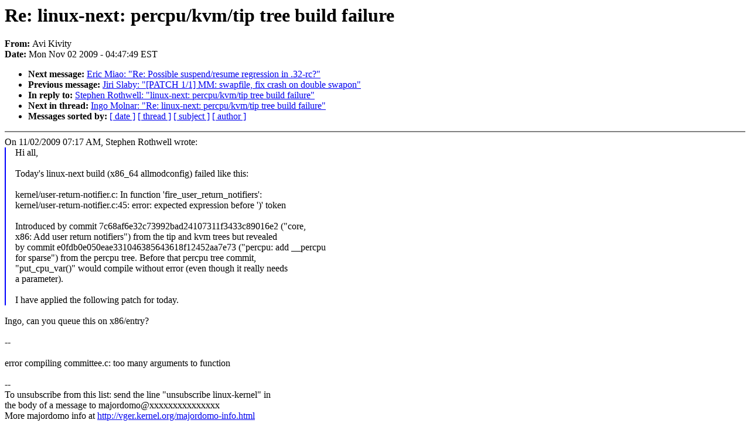

--- FILE ---
content_type: text/html; charset=UTF-8
request_url: https://lkml.indiana.edu/hypermail/linux/kernel/0911.0/00242.html
body_size: 4397
content:
<!-- MHonArc v2.6.6 -->
<!--X-Subject: Re: linux&#45;next: percpu/kvm/tip tree build failure -->
<!--X-From-R13: Oiv Yvivgl <nivNerqung.pbz> -->
<!--X-Date: Mon,  2 Nov 2009 04:47:49 &#45;0500 (EST) -->
<!--X-Message-Id: 4AEEAA82.8070705@redhat.com -->
<!--X-Content-Type: text/plain -->
<!--X-Reference: 20091102161722.eea4358d.sfr@canb.auug.org.au -->
<!--X-Head-End-->
<!DOCTYPE HTML PUBLIC "-//W3C//DTD HTML 4.0 Transitional//EN"
                      "http://www.w3.org/TR/REC-html40/loose.dtd">
<html lang="en">
<head>
<meta HTTP-EQUIV="Content-Type" CONTENT="text/html; charset=iso-8859-2">
<title>Linux-Kernel Archive: Re: linux-next: percpu/kvm/tip tree build failure</title>
<meta NAME="Author" CONTENT="Avi Kivity &lt;avi@redhat.com&gt;">
<meta NAME="Subject" CONTENT="Re: linux-next: percpu/kvm/tip tree build failure">
</head> 
<body BGCOLOR="#FFFFFF" TEXT="#000000">

<!--X-Body-Begin-->
<!--X-User-Header-->
<!--X-User-Header-End-->
<!--X-TopPNI-->


<!--X-TopPNI-End-->
<!--X-MsgBody-->
<!--X-Subject-Header-Begin-->
<h1>Re: linux-next: percpu/kvm/tip tree build failure</h1>
<strong>From: </strong>Avi Kivity
<br><strong>Date: </strong> Mon Nov 02 2009 - 04:47:49 EST
<p>
<ul>
<li><strong>Next message: </strong> <a href="00243.html"> Eric Miao: "Re: Possible suspend/resume regression in .32-rc?"</a>

<li><strong>Previous message: </strong> <a href="00241.html"> Jiri Slaby: "[PATCH 1/1] MM: swapfile, fix crash on double swapon"</a>

<li><strong>In reply to: </strong> <a href="00183.html"> Stephen Rothwell: "linux-next: percpu/kvm/tip tree build failure"</a>

<li><strong>Next in thread: </strong> <a href="00252.html"> Ingo Molnar: "Re: linux-next: percpu/kvm/tip tree build failure"</a>

<li><strong>Messages sorted by: </strong><a href="date.html#00242">[ date ]</a> <a href="index.html#00242">[ thread ]</a> <a href="subject.html#00242">[ subject ]</a> <a href="author.html#00242">[ author ]</a>
</ul>

<!--X-Subject-Header-End-->
<!--X-Head-of-Message-->
<!--X-Head-of-Message-End-->
<!--X-Head-Body-Sep-Begin-->
<hr NOSHADE>
<!--X-Head-Body-Sep-End-->
<!--X-Body-of-Message-->
On 11/02/2009 07:17 AM, Stephen Rothwell wrote:
<blockquote style="border-left: #0000FF solid 0.1em; margin: 0em; padding-left: 1.0em">Hi all,<br>
<br>
Today's linux-next build (x86_64 allmodconfig) failed like this:<br>
<br>
kernel/user-return-notifier.c: In function 'fire_user_return_notifiers':<br>
kernel/user-return-notifier.c:45: error: expected expression before ')' token<br>
<br>
Introduced by commit 7c68af6e32c73992bad24107311f3433c89016e2 (&quot;core,<br>
x86: Add user return notifiers&quot;) from the tip and kvm trees but revealed<br>
by commit e0fdb0e050eae331046385643618f12452aa7e73 (&quot;percpu: add __percpu<br>
for sparse&quot;) from the percpu tree.  Before that percpu tree commit,<br>
&quot;put_cpu_var()&quot; would compile without error (even though it really needs<br>
a parameter).<br>
<br>
I have applied the following patch for today.<br>
   
</blockquote><br>Ingo, can you queue this on x86/entry?<br>
<br>
--<br>
<br>
error compiling committee.c: too many arguments to function<br>
<br>
--<br>
To unsubscribe from this list: send the line &quot;unsubscribe linux-kernel&quot; in<br>
the body of a message to majordomo@xxxxxxxxxxxxxxx<br>
More majordomo info at  <a  href="http://vger.kernel.org/majordomo-info.html">http://vger.kernel.org/majordomo-info.html</a><br>
Please read the FAQ at  <a  href="http://www.tux.org/lkml/">http://www.tux.org/lkml/</a><br>
<br>
<br>

<!--X-Body-of-Message-End-->
<!--X-MsgBody-End-->
<!--X-Follow-Ups-->
<hr NOSHADE>


</ul></li></ul>
<!--X-Follow-Ups-End-->
<!--X-References-->



<!--X-References-End-->
<!--X-BotPNI-->
<ul>
<li><strong>Next message: </strong> <a href="00243.html"> Eric Miao: "Re: Possible suspend/resume regression in .32-rc?"</a>

<li><strong>Previous message: </strong> <a href="00241.html"> Jiri Slaby: "[PATCH 1/1] MM: swapfile, fix crash on double swapon"</a>

<li><strong>In reply to: </strong> <a href="00183.html"> Stephen Rothwell: "linux-next: percpu/kvm/tip tree build failure"</a>

<li><strong>Next in thread: </strong> <a href="00252.html"> Ingo Molnar: "Re: linux-next: percpu/kvm/tip tree build failure"</a>

<li><strong>Messages sorted by: </strong><a href="date.html#00242">[ date ]</a> <a href="index.html#00242">[ thread ]</a> <a href="subject.html#00242">[ subject ]</a> <a href="author.html#00242">[ author ]</a>
</ul>

<!--X-BotPNI-End-->
<!--X-User-Footer-->
<!--X-User-Footer-End-->
</body>
</html>
